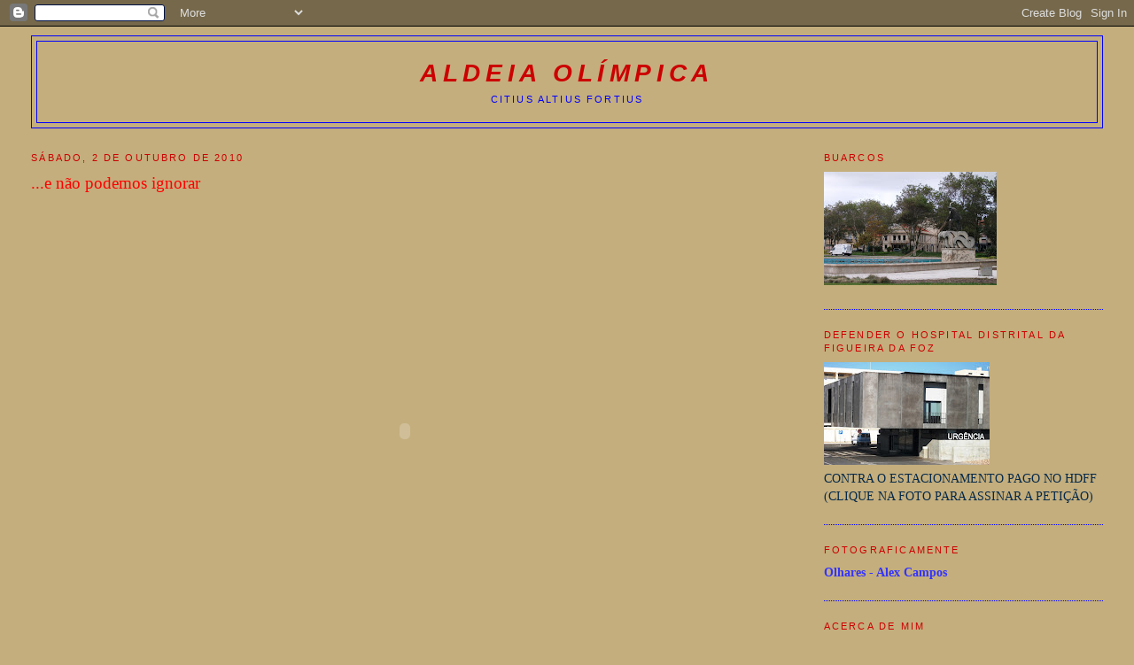

--- FILE ---
content_type: text/html; charset=UTF-8
request_url: https://aldeiaolmpica.blogspot.com/2010/10/e-nao-podemos-ignorar.html
body_size: 17461
content:
<!DOCTYPE html>
<html dir='ltr'>
<head>
<link href='https://www.blogger.com/static/v1/widgets/2944754296-widget_css_bundle.css' rel='stylesheet' type='text/css'/>
<meta content='text/html; charset=UTF-8' http-equiv='Content-Type'/>
<meta content='blogger' name='generator'/>
<link href='https://aldeiaolmpica.blogspot.com/favicon.ico' rel='icon' type='image/x-icon'/>
<link href='http://aldeiaolmpica.blogspot.com/2010/10/e-nao-podemos-ignorar.html' rel='canonical'/>
<link rel="alternate" type="application/atom+xml" title="aldeia olímpica - Atom" href="https://aldeiaolmpica.blogspot.com/feeds/posts/default" />
<link rel="alternate" type="application/rss+xml" title="aldeia olímpica - RSS" href="https://aldeiaolmpica.blogspot.com/feeds/posts/default?alt=rss" />
<link rel="service.post" type="application/atom+xml" title="aldeia olímpica - Atom" href="https://www.blogger.com/feeds/7560771803981605216/posts/default" />

<link rel="alternate" type="application/atom+xml" title="aldeia olímpica - Atom" href="https://aldeiaolmpica.blogspot.com/feeds/5174085987244022487/comments/default" />
<!--Can't find substitution for tag [blog.ieCssRetrofitLinks]-->
<meta content='http://aldeiaolmpica.blogspot.com/2010/10/e-nao-podemos-ignorar.html' property='og:url'/>
<meta content='...e não podemos ignorar' property='og:title'/>
<meta content='CITIUS ALTIUS FORTIUS' property='og:description'/>
<title>aldeia olímpica: ...e não podemos ignorar</title>
<style id='page-skin-1' type='text/css'><!--
/*
-----------------------------------------------
Blogger Template Style
Name:     Minima Stretch
Date:     26 Feb 2004
----------------------------------------------- */
/* Use this with templates/template-twocol.html */
body {
background:#c4ae7d;
margin:0;
color:#000000;
font:x-small Georgia Serif;
font-size/* */:/**/small;
font-size: /**/small;
text-align: center;
}
a:link {
color:#0b5394;
text-decoration:none;
}
a:visited {
color:#0000ff;
text-decoration:none;
}
a:hover {
color:#ff0000;
text-decoration:underline;
}
a img {
border-width:0;
}
/* Header
-----------------------------------------------
*/
#header-wrapper {
margin:0 2% 10px;
border:1px solid #0000ff;
}
#header {
margin: 5px;
border: 1px solid #0000ff;
text-align: center;
color:#cc0000;
}
#header-inner {
background-position: center;
margin-left: auto;
margin-right: auto;
}
#header h1 {
margin:5px 5px 0;
padding:15px 20px .25em;
line-height:1.2em;
text-transform:uppercase;
letter-spacing:.2em;
font: italic bold 200% Verdana, Geneva, sans-serif;
}
#header a {
color:#cc0000;
text-decoration:none;
}
#header a:hover {
color:#cc0000;
}
#header .description {
margin:0 5px 5px;
padding:0 20px 15px;
text-transform:uppercase;
letter-spacing:.2em;
line-height: 1.4em;
font: normal normal 78% Verdana, Geneva, sans-serif;
color: #0000ff;
}
#header img {
margin-left: auto;
margin-right: auto;
}
/* Outer-Wrapper
----------------------------------------------- */
#outer-wrapper {
margin:0;
padding:10px;
text-align:left;
font: normal normal 107% Georgia, Utopia, 'Palatino Linotype', Palatino, serif;;
}
#main-wrapper {
margin-left: 2%;
width: 67%;
float: left;
display: inline;       /* fix for doubling margin in IE */
word-wrap: break-word; /* fix for long text breaking sidebar float in IE */
overflow: hidden;      /* fix for long non-text content breaking IE sidebar float */
}
#sidebar-wrapper {
margin-right: 2%;
width: 25%;
float: right;
display: inline;       /* fix for doubling margin in IE */
word-wrap: break-word; /* fix for long text breaking sidebar float in IE */
overflow: hidden;      /* fix for long non-text content breaking IE sidebar float */
}
/* Headings
----------------------------------------------- */
h2 {
margin:1.5em 0 .75em;
font:normal normal 78% 'Trebuchet MS',Trebuchet,Arial,Verdana,Sans-serif;
line-height: 1.4em;
text-transform:uppercase;
letter-spacing:.2em;
color:#cc0000;
}
/* Posts
-----------------------------------------------
*/
h2.date-header {
margin:1.5em 0 .5em;
}
.post {
margin:.5em 0 1.5em;
border-bottom:1px dotted #0000ff;
padding-bottom:1.5em;
}
.post h3 {
margin:.25em 0 0;
padding:0 0 4px;
font-size:140%;
font-weight:normal;
line-height:1.4em;
color:#ff0000;
}
.post h3 a, .post h3 a:visited, .post h3 strong {
display:block;
text-decoration:none;
color:#ff0000;
font-weight:normal;
}
.post h3 strong, .post h3 a:hover {
color:#000000;
}
.post-body {
margin:0 0 .75em;
line-height:1.6em;
}
.post-body blockquote {
line-height:1.3em;
}
.post-footer {
margin: .75em 0;
color:#cc0000;
text-transform:uppercase;
letter-spacing:.1em;
font: normal normal 78% Georgia, Times, serif;
line-height: 1.4em;
}
.comment-link {
margin-left:.6em;
}
.post img, table.tr-caption-container {
padding:4px;
border:1px solid #0000ff;
}
.tr-caption-container img {
border: none;
padding: 0;
}
.post blockquote {
margin:1em 20px;
}
.post blockquote p {
margin:.75em 0;
}
/* Comments
----------------------------------------------- */
#comments h4 {
margin:1em 0;
font-weight: bold;
line-height: 1.4em;
text-transform:uppercase;
letter-spacing:.2em;
color: #cc0000;
}
#comments-block {
margin:1em 0 1.5em;
line-height:1.6em;
}
#comments-block .comment-author {
margin:.5em 0;
}
#comments-block .comment-body {
margin:.25em 0 0;
}
#comments-block .comment-footer {
margin:-.25em 0 2em;
line-height: 1.4em;
text-transform:uppercase;
letter-spacing:.1em;
}
#comments-block .comment-body p {
margin:0 0 .75em;
}
.deleted-comment {
font-style:italic;
color:gray;
}
.feed-links {
clear: both;
line-height: 2.5em;
}
#blog-pager-newer-link {
float: left;
}
#blog-pager-older-link {
float: right;
}
#blog-pager {
text-align: center;
}
/* Sidebar Content
----------------------------------------------- */
.sidebar {
color: #05294a;
line-height: 1.5em;
}
.sidebar ul {
list-style:none;
margin:0 0 0;
padding:0 0 0;
}
.sidebar li {
margin:0;
padding-top:0;
padding-right:0;
padding-bottom:.25em;
padding-left:15px;
text-indent:-15px;
line-height:1.5em;
}
.sidebar .widget, .main .widget {
border-bottom:1px dotted #0000ff;
margin:0 0 1.5em;
padding:0 0 1.5em;
}
.main .Blog {
border-bottom-width: 0;
}
/* Profile
----------------------------------------------- */
.profile-img {
float: left;
margin-top: 0;
margin-right: 5px;
margin-bottom: 5px;
margin-left: 0;
padding: 4px;
border: 1px solid #0000ff;
}
.profile-data {
margin:0;
text-transform:uppercase;
letter-spacing:.1em;
font: normal normal 78% Georgia, Times, serif;
color: #cc0000;
font-weight: bold;
line-height: 1.6em;
}
.profile-datablock {
margin:.5em 0 .5em;
}
.profile-textblock {
margin: 0.5em 0;
line-height: 1.6em;
}
.profile-link {
font: normal normal 78% Georgia, Times, serif;
text-transform: uppercase;
letter-spacing: .1em;
}
/* Footer
----------------------------------------------- */
#footer {
width:660px;
clear:both;
margin:0 auto;
padding-top:15px;
line-height: 1.6em;
text-transform:uppercase;
letter-spacing:.1em;
text-align: center;
}

--></style>
<link href='https://www.blogger.com/dyn-css/authorization.css?targetBlogID=7560771803981605216&amp;zx=4a264252-e771-4477-b395-555968a5a8e6' media='none' onload='if(media!=&#39;all&#39;)media=&#39;all&#39;' rel='stylesheet'/><noscript><link href='https://www.blogger.com/dyn-css/authorization.css?targetBlogID=7560771803981605216&amp;zx=4a264252-e771-4477-b395-555968a5a8e6' rel='stylesheet'/></noscript>
<meta name='google-adsense-platform-account' content='ca-host-pub-1556223355139109'/>
<meta name='google-adsense-platform-domain' content='blogspot.com'/>

</head>
<body>
<div class='navbar section' id='navbar'><div class='widget Navbar' data-version='1' id='Navbar1'><script type="text/javascript">
    function setAttributeOnload(object, attribute, val) {
      if(window.addEventListener) {
        window.addEventListener('load',
          function(){ object[attribute] = val; }, false);
      } else {
        window.attachEvent('onload', function(){ object[attribute] = val; });
      }
    }
  </script>
<div id="navbar-iframe-container"></div>
<script type="text/javascript" src="https://apis.google.com/js/platform.js"></script>
<script type="text/javascript">
      gapi.load("gapi.iframes:gapi.iframes.style.bubble", function() {
        if (gapi.iframes && gapi.iframes.getContext) {
          gapi.iframes.getContext().openChild({
              url: 'https://www.blogger.com/navbar/7560771803981605216?po\x3d5174085987244022487\x26origin\x3dhttps://aldeiaolmpica.blogspot.com',
              where: document.getElementById("navbar-iframe-container"),
              id: "navbar-iframe"
          });
        }
      });
    </script><script type="text/javascript">
(function() {
var script = document.createElement('script');
script.type = 'text/javascript';
script.src = '//pagead2.googlesyndication.com/pagead/js/google_top_exp.js';
var head = document.getElementsByTagName('head')[0];
if (head) {
head.appendChild(script);
}})();
</script>
</div></div>
<div id='outer-wrapper'><div id='wrap2'>
<!-- skip links for text browsers -->
<span id='skiplinks' style='display:none;'>
<a href='#main'>skip to main </a> |
      <a href='#sidebar'>skip to sidebar</a>
</span>
<div id='header-wrapper'>
<div class='header section' id='header'><div class='widget Header' data-version='1' id='Header1'>
<div id='header-inner'>
<div class='titlewrapper'>
<h1 class='title'>
<a href='https://aldeiaolmpica.blogspot.com/'>
aldeia olímpica
</a>
</h1>
</div>
<div class='descriptionwrapper'>
<p class='description'><span>CITIUS ALTIUS FORTIUS</span></p>
</div>
</div>
</div></div>
</div>
<div id='content-wrapper'>
<div id='crosscol-wrapper' style='text-align:center'>
<div class='crosscol no-items section' id='crosscol'></div>
</div>
<div id='main-wrapper'>
<div class='main section' id='main'><div class='widget Blog' data-version='1' id='Blog1'>
<div class='blog-posts hfeed'>

          <div class="date-outer">
        
<h2 class='date-header'><span>sábado, 2 de outubro de 2010</span></h2>

          <div class="date-posts">
        
<div class='post-outer'>
<div class='post hentry uncustomized-post-template' itemprop='blogPost' itemscope='itemscope' itemtype='http://schema.org/BlogPosting'>
<meta content='7560771803981605216' itemprop='blogId'/>
<meta content='5174085987244022487' itemprop='postId'/>
<a name='5174085987244022487'></a>
<h3 class='post-title entry-title' itemprop='name'>
...e não podemos ignorar
</h3>
<div class='post-header'>
<div class='post-header-line-1'></div>
</div>
<div class='post-body entry-content' id='post-body-5174085987244022487' itemprop='description articleBody'>
<div style="text-align: center;"><object height="525" width="660"><param name="movie" value="//www.youtube.com/v/2dmE5-hFm4E?fs=1&amp;hl=pt_BR&amp;rel=0&amp;color1=0x5d1719&amp;color2=0xcd311b&amp;border=1"></param><param name="allowFullScreen" value="true"></param><param name="allowscriptaccess" value="always"></param><embed src="//www.youtube.com/v/2dmE5-hFm4E?fs=1&amp;hl=pt_BR&amp;rel=0&amp;color1=0x5d1719&amp;color2=0xcd311b&amp;border=1" type="application/x-shockwave-flash" allowscriptaccess="always" allowfullscreen="true" width="660" height="525"></embed></object></div>
<div style='clear: both;'></div>
</div>
<div class='post-footer'>
<div class='post-footer-line post-footer-line-1'>
<span class='post-author vcard'>
Remado por:
<span class='fn' itemprop='author' itemscope='itemscope' itemtype='http://schema.org/Person'>
<meta content='https://www.blogger.com/profile/11879296904407205556' itemprop='url'/>
<a class='g-profile' href='https://www.blogger.com/profile/11879296904407205556' rel='author' title='author profile'>
<span itemprop='name'>alex campos</span>
</a>
</span>
</span>
<span class='post-timestamp'>
à(s)
<meta content='http://aldeiaolmpica.blogspot.com/2010/10/e-nao-podemos-ignorar.html' itemprop='url'/>
<a class='timestamp-link' href='https://aldeiaolmpica.blogspot.com/2010/10/e-nao-podemos-ignorar.html' rel='bookmark' title='permanent link'><abbr class='published' itemprop='datePublished' title='2010-10-02T07:59:00+01:00'>10/02/2010 07:59:00 a.m.</abbr></a>
</span>
<span class='post-comment-link'>
</span>
<span class='post-icons'>
<span class='item-action'>
<a href='https://www.blogger.com/email-post/7560771803981605216/5174085987244022487' title='Enviar a mensagem por correio electrónico'>
<img alt='' class='icon-action' height='13' src='https://resources.blogblog.com/img/icon18_email.gif' width='18'/>
</a>
</span>
<span class='item-control blog-admin pid-1198842408'>
<a href='https://www.blogger.com/post-edit.g?blogID=7560771803981605216&postID=5174085987244022487&from=pencil' title='Editar mensagem'>
<img alt='' class='icon-action' height='18' src='https://resources.blogblog.com/img/icon18_edit_allbkg.gif' width='18'/>
</a>
</span>
</span>
<div class='post-share-buttons goog-inline-block'>
</div>
</div>
<div class='post-footer-line post-footer-line-2'>
<span class='post-labels'>
modalidades:
<a href='https://aldeiaolmpica.blogspot.com/search/label/M%C3%BAsica' rel='tag'>Música</a>
</span>
</div>
<div class='post-footer-line post-footer-line-3'>
<span class='post-location'>
</span>
</div>
</div>
</div>
<div class='comments' id='comments'>
<a name='comments'></a>
<h4>1 comentário:</h4>
<div id='Blog1_comments-block-wrapper'>
<dl class='avatar-comment-indent' id='comments-block'>
<dt class='comment-author ' id='c4363809568374248905'>
<a name='c4363809568374248905'></a>
<div class="avatar-image-container vcard"><span dir="ltr"><a href="https://www.blogger.com/profile/17794176524988723732" target="" rel="nofollow" onclick="" class="avatar-hovercard" id="av-4363809568374248905-17794176524988723732"><img src="https://resources.blogblog.com/img/blank.gif" width="35" height="35" class="delayLoad" style="display: none;" longdesc="//blogger.googleusercontent.com/img/b/R29vZ2xl/AVvXsEjfPm2H2EZwMUyp2sO6wKsiTuzDmr7tt_I4KOBmbRT4k1ij9memyQmeEKhpnCs2Qj-aP5LQhjQ-rA42KdMVRk0HbIuEIf9u5k2BDcuvTXrxuT9Q3-kGuu2XyATaTx4siQ/s45-c/Samuel-capa+CD.jpg" alt="" title="samuel">

<noscript><img src="//blogger.googleusercontent.com/img/b/R29vZ2xl/AVvXsEjfPm2H2EZwMUyp2sO6wKsiTuzDmr7tt_I4KOBmbRT4k1ij9memyQmeEKhpnCs2Qj-aP5LQhjQ-rA42KdMVRk0HbIuEIf9u5k2BDcuvTXrxuT9Q3-kGuu2XyATaTx4siQ/s45-c/Samuel-capa+CD.jpg" width="35" height="35" class="photo" alt=""></noscript></a></span></div>
<a href='https://www.blogger.com/profile/17794176524988723732' rel='nofollow'>samuel</a>
disse...
</dt>
<dd class='comment-body' id='Blog1_cmt-4363809568374248905'>
<p>
Grande Fanhais!<br />E a senhora que escreveu as palavras... também tinha algum jeito...  :-)))<br /><br />Abraço.
</p>
</dd>
<dd class='comment-footer'>
<span class='comment-timestamp'>
<a href='https://aldeiaolmpica.blogspot.com/2010/10/e-nao-podemos-ignorar.html?showComment=1286282115002#c4363809568374248905' title='comment permalink'>
5/10/10 13:35
</a>
<span class='item-control blog-admin pid-1774188361'>
<a class='comment-delete' href='https://www.blogger.com/comment/delete/7560771803981605216/4363809568374248905' title='Eliminar comentário'>
<img src='https://resources.blogblog.com/img/icon_delete13.gif'/>
</a>
</span>
</span>
</dd>
</dl>
</div>
<p class='comment-footer'>
<a href='https://www.blogger.com/comment/fullpage/post/7560771803981605216/5174085987244022487' onclick=''>Enviar um comentário</a>
</p>
</div>
</div>

        </div></div>
      
</div>
<div class='blog-pager' id='blog-pager'>
<span id='blog-pager-newer-link'>
<a class='blog-pager-newer-link' href='https://aldeiaolmpica.blogspot.com/2010/10/e-hoje.html' id='Blog1_blog-pager-newer-link' title='Mensagem mais recente'>Mensagem mais recente</a>
</span>
<span id='blog-pager-older-link'>
<a class='blog-pager-older-link' href='https://aldeiaolmpica.blogspot.com/2010/10/e-urgente-lembrar.html' id='Blog1_blog-pager-older-link' title='Mensagem antiga'>Mensagem antiga</a>
</span>
<a class='home-link' href='https://aldeiaolmpica.blogspot.com/'>Página inicial</a>
</div>
<div class='clear'></div>
<div class='post-feeds'>
<div class='feed-links'>
Subscrever:
<a class='feed-link' href='https://aldeiaolmpica.blogspot.com/feeds/5174085987244022487/comments/default' target='_blank' type='application/atom+xml'>Enviar feedback (Atom)</a>
</div>
</div>
</div></div>
</div>
<div id='sidebar-wrapper'>
<div class='sidebar section' id='sidebar'><div class='widget Image' data-version='1' id='Image2'>
<h2>Buarcos</h2>
<div class='widget-content'>
<img alt='Buarcos' height='128' id='Image2_img' src='https://blogger.googleusercontent.com/img/b/R29vZ2xl/AVvXsEhKePzmLgGWf-3jptsJMuYLmEjH5CSaSg7sgD9658lhl8n1nB8TwkXOy5T-pzr3zjtdmUt-fQXOSUUjSJAaibwlD6dQ45S6if-M36HQEuvqLj6exhiyQkz4QPkHnEVRcJMpn-hlrBvnhO0-/s195/DSCF1603.JPG' width='195'/>
<br/>
</div>
<div class='clear'></div>
</div><div class='widget Image' data-version='1' id='Image1'>
<h2>DEFENDER O HOSPITAL DISTRITAL DA FIGUEIRA DA FOZ</h2>
<div class='widget-content'>
<a href='http://peticaopublica.com/pview.aspx?pi=P2013N70806'>
<img alt='DEFENDER O HOSPITAL DISTRITAL DA FIGUEIRA DA FOZ' height='116' id='Image1_img' src='https://blogger.googleusercontent.com/img/b/R29vZ2xl/AVvXsEiCDG0T6P2jDd83BDGhn0DgcBaPuHeZ3Vfl5zSgxPRXdpWl91eQi_Movy04SPF4NgWCOsn57XF4MDNfPBfzNfbw0zscTZOlXOy-VBblG1X8YsyfnhWEk2ue9mzK6TvRmDuJg9ifrMKKFS0V/s187/hospital.JPG' width='187'/>
</a>
<br/>
<span class='caption'>CONTRA O ESTACIONAMENTO PAGO NO HDFF (CLIQUE NA FOTO PARA ASSINAR A PETIÇÃO)</span>
</div>
<div class='clear'></div>
</div><div class='widget HTML' data-version='1' id='HTML6'>
<h2 class='title'>FOTOGRAFICAMENTE</h2>
<div class='widget-content'>
<strong><a href="http://olhares.aeiou.pt/utilizadores/detalhes.php?id=133439"><span style="color:#3333ff;">Olhares - Alex Campos</span></a></strong>
</div>
<div class='clear'></div>
</div><div class='widget Text' data-version='1' id='Text1'>
<h2 class='title'>Acerca de mim</h2>
<div class='widget-content'>
<a href="//www.blogger.com/profile/11879296904407205556">Ver perfil</a><br/>
</div>
<div class='clear'></div>
</div><div class='widget LinkList' data-version='1' id='LinkList5'>
<h2>As músicas da aldeia</h2>
<div class='widget-content'>
<ul>
<li><a href='http://aldeiaolmpica.blogspot.pt/2013/09/e-festa-de-toda-gente.html'>La fête aux copains (Jean Ferrat)</a></li>
<li><a href='http://aldeiaolmpica.blogspot.pt/2013/08/jose-afonso.html'>Já o tempo se habitua (Zeca Afonso)</a></li>
<li><a href='http://aldeiaolmpica.blogspot.pt/2013/03/8-de-marco_8.html'>Parlez-moi d'amour (Juliette Greco)</a></li>
<li><a href='http://aldeiaolmpica.blogspot.pt/2013/02/grandola.html'>Grândola, vila morena (Zeca Afonso)</a></li>
<li><a href='http://aldeiaolmpica.blogspot.pt/2013/02/4-de-fevereiro.html'>A Liceu Vieira Dias (Ruy Mingas)</a></li>
<li><a href='http://aldeiaolmpica.blogspot.pt/2012/12/e-chegados-ao-rabaiao.html'>Hound dog (Elvis Presley)</a></li>
<li><a href='http://aldeiaolmpica.blogspot.pt/2012/11/angola-37-aniversario-da-independencia.html'>Makézù (André Mingas)</a></li>
<li><a href='http://aldeiaolmpica.blogspot.pt/2012/09/morreu-luis-goes-cancao-de-coimbra-esta.html'>É preciso acreditar (Luiz goes)</a></li>
<li><a href='http://aldeiaolmpica.blogspot.pt/2012/09/la-vamos.html'>Co'a Direita no Poder (José Barata Moura)</a></li>
<li><a href='http://aldeiaolmpica.blogspot.pt/2012/08/ha-50-anos.html'>Garota de Ipanema (Tom Jobim e Vinicius)</a></li>
<li><a href='http://aldeiaolmpica.blogspot.pt/2012/07/se-memoria-nao-me-falha.html'>Como se faz um canalha (Zeca Afonso)</a></li>
<li><a href='http://aldeiaolmpica.blogspot.pt/2012/05/comuna-de-paris.html'>La Commune (Jean Ferrat)</a></li>
<li><a href='http://aldeiaolmpica.blogspot.pt/2012/05/eleicoes-em-franca.html'>Ou c'est que j'ai mis mon flingue? (Renaud)</a></li>
<li><a href='http://aldeiaolmpica.blogspot.pt/2012/02/zeca.html'>Fui à beira do mar (Zeca Afonso)</a></li>
<li><a href='http://aldeiaolmpica.blogspot.pt/2012/03/e-mais-um-dia-internacional.html'>Silêncio e tanta gente (Maria Guinot)</a></li>
<li><a href='http://aldeiaolmpica.blogspot.com/2011/12/e-agora-o-ja-tradicional-aquecimento.html'>Overkill (Motorhead)</a></li>
<li><a href='http://aldeiaolmpica.blogspot.com/2011/12/internacional-fado.html'>Rua do Capelão (Lula Pena)</a></li>
<li><a href='http://aldeiaolmpica.blogspot.com/2011/10/dia-mundial-da-musica-la-vai-piano.html'>Master of puppets (Vika)</a></li>
<li><a href='http://aldeiaolmpica.blogspot.com/2011/09/antonio-jacinto-ou-poesia-necessaria.html'>Monangambé (Rui Mingas)</a></li>
<li><a href='http://aldeiaolmpica.blogspot.com/2011/08/si-le-grand-jacques-le-dit.html'>Les biches (Jacques Brel)</a></li>
<li><a href='http://aldeiaolmpica.blogspot.com/2011/08/les-guitarres-jouent-des-serenades.html'>Federico Garcia Lorca (Jean Ferrat)</a></li>
<li><a href='http://aldeiaolmpica.blogspot.com/2011/08/reuniao.html'>Natureza (Fernando Motta e Domingos Mariotti)</a></li>
<li><a href='http://aldeiaolmpica.blogspot.com/2011/07/14-de-julho-dia-da-franca.html'>Jolie bouteille (Graeme Allwright)</a></li>
<li><a href='http://aldeiaolmpica.blogspot.com/2011/06/pas-de-probleme.html'>Le diable (ça va) (Jacques Brel)</a></li>
<li><a href='http://aldeiaolmpica.blogspot.com/2011/06/leonard-cohen-vence-premio-principe-das.html'>L'etranger (Leonard Cohen e Graeme Allwright)</a></li>
<li><a href='http://aldeiaolmpica.blogspot.com/2011/04/abril-sempre-v.html'>Liberdade (Sérgio Godinho)</a></li>
<li><a href='http://aldeiaolmpica.blogspot.com/2011/04/mourinho-em-punk-rock.html'>José Mourinho (Cães Danados)</a></li>
<li><a href='http://aldeiaolmpica.blogspot.com/2011/03/o-triste-em-tudo-isso-e-isso-tudo.html'>Roda Morta (Sérgio Sampaio)</a></li>
<li><a href='http://aldeiaolmpica.blogspot.com/2011/03/8-de-marco.html'>La chanson des vieux amants (Juliette Gréco)</a></li>
<li><a href='http://aldeiaolmpica.blogspot.com/2011/03/pcp-90-anos.html'>Tinha uma sala mal iluminada (Zeca Afonso)</a></li>
<li><a href='http://aldeiaolmpica.blogspot.com/2011/02/zeca.html'>Traz outro amigo também (Zeca Afonso)</a></li>
<li><a href='http://aldeiaolmpica.blogspot.com/2011/02/um-grande-baixo.html'>Gustavo Dal Farra</a></li>
<li><a href='http://aldeiaolmpica.blogspot.com/2011/02/uma-geracao.html'>Parva que sou (Deolinda)</a></li>
<li><a href='http://aldeiaolmpica.blogspot.com/2011/01/enquanto-ha-forca.html'>Enquanto há força (José Afonso)</a></li>
<li><a href='http://aldeiaolmpica.blogspot.com/2010/12/dia-de-rabaiao-bamos-la-aquecer.html'>Master of puppets (Metallica)</a></li>
<li><a href='http://aldeiaolmpica.blogspot.com/2010/12/quanto-tempo-mais-vamos-aturar-isto.html'>Blowin in the wind (Joan Baez)</a></li>
<li><a href='http://aldeiaolmpica.blogspot.com/2010/12/its-not-too-late-to-learn.html'>Different World (Iron Maiden)</a></li>
<li><a href='http://aldeiaolmpica.blogspot.com/2010/11/la-calha.html'>L'homme à la moto (Edith Piaf)</a></li>
<li><a href='http://aldeiaolmpica.blogspot.com/2010/11/uma-coincidencia.html'>Movimento perpétuo associativo (Deolinda)</a></li>
<li><a href='http://aldeiaolmpica.blogspot.com/2010/10/aldeia-olimpica-3-anos.html'>Le jour de clarté (Graeme Allwright)</a></li>
<li><a href='http://aldeiaolmpica.blogspot.com/2010/10/adriano-correia-de-oliveira.html'>As balas (Adriano Correia de Oliveira)</a></li>
<li><a href='http://aldeiaolmpica.blogspot.com/2010/10/blog-post.html'>La bastille (Jacques Brel)</a></li>
<li><a href='http://aldeiaolmpica.blogspot.com/2010/10/e-nao-podemos-ignorar.html'>Vemos, ouvimos e lemos (Francisco Fanhais)</a></li>
<li><a href='http://aldeiaolmpica.blogspot.com/2010/09/garota-do-ipanena.html'>Garota do Ipanema (João Gilberto/Tom jobim)</a></li>
<li><a href='http://aldeiaolmpica.blogspot.com/2010/08/venham-mais-cinco.html'>Venham mais cinco (Zeca Afonso)</a></li>
<li><a href='http://aldeiaolmpica.blogspot.com/2010/08/parabens-comandante.html'>A Santiago de Cuba (Jean Ferrat)</a></li>
<li><a href='http://aldeiaolmpica.blogspot.com/2010/07/tim-tim-por-tim-tum.html'>Tim tim por tim tum</a></li>
<li><a href='http://aldeiaolmpica.blogspot.com/2010/07/hoje-ha-espanha.html'>Con toda la mar detras (Patxi Andion)</a></li>
<li><a href='http://aldeiaolmpica.blogspot.com/2010/06/viva-portugal.html'>Os demónios de Alcácer Quibir (Sérgio Godinho)</a></li>
<li><a href='http://aldeiaolmpica.blogspot.com/2010/05/yes-i-am-un-immense-provocateur.html'>Le chien (Leo Ferré)</a></li>
<li><a href='http://aldeiaolmpica.blogspot.com/2010/05/quando-eu-nao-vi-ferrat-na-televisao.html'>Potemkine (Jean Ferrat)</a></li>
<li><a href='http://aldeiaolmpica.blogspot.com/2010/04/fab-four-of-liverpool.html'>Help (Beatles)</a></li>
<li><a href='http://aldeiaolmpica.blogspot.com/2010/03/blog-post.html'>Mon pére disait (Jacques Brel)</a></li>
<li><a href='http://aldeiaolmpica.blogspot.com/2010/03/adieu-camarade.html'>Maria (Jean Ferrat)</a></li>
<li><a href='http://aldeiaolmpica.blogspot.com/2010/02/nougaro.html'>Armstrong (Claude Nougaro)</a></li>
<li><a href='http://aldeiaolmpica.blogspot.com/2010/02/fon-fon-fon.html'>Fon fon fon (Deolinda)</a></li>
<li><a href='http://aldeiaolmpica.blogspot.com/2010/01/fortunate-son-ou-todos-pelo-haiti.html'>Fortunate son (Creedence Clearwater Revival)</a></li>
<li><a href='http://aldeiaolmpica.blogspot.com/2010/01/o-rei-do-rock.html'>Love me tender (Elvis Presley)</a></li>
<li><a href='http://aldeiaolmpica.blogspot.com/2009/12/pessoal-bora-tudo-po-rabaion.html'>TNT (AC/DC)</a></li>
<li><a href='http://aldeiaolmpica.blogspot.com/2009/12/uma-balada-de-natal.html'>Petit garçon (Graeme Allwright)</a></li>
<li><a href='http://aldeiaolmpica.blogspot.com/2009/12/nobel-da-paz-o-senhor-da-guerra.html'>This land is your land (Arlo Guthrie e Pete Seeger)</a></li>
<li><a href='http://aldeiaolmpica.blogspot.com/2009/12/8-de-dezembro-de-1980.html'>Imagine (John Lennon)</a></li>
<li><a href='http://aldeiaolmpica.blogspot.com/2009/12/mr-mojo-risin.html'>Unknown Soldier (The Doors)</a></li>
<li><a href='http://aldeiaolmpica.blogspot.com/2009/12/house-of-rock-em-maiorca.html'>Vinho pró Zé (Cães Danados)</a></li>
<li><a href='http://aldeiaolmpica.blogspot.com/2009/11/11-de-novembro-valeu-pena.html'>Monami (N'Gola Ritmos)</a></li>
<li><a href='http://aldeiaolmpica.blogspot.com/2009/11/ate-o-fim.html'>Amor até o fim (Gal Costa e Elis Regina)</a></li>
<li><a href='http://aldeiaolmpica.blogspot.com/2009/10/aldeia-olimpica-2-anos.html'>Deux enfants au soleil (Jean Ferrat)</a></li>
<li><a href='http://aldeiaolmpica.blogspot.com/2009/10/adeus-la-negra.html'>Volver a los 17 (Mercedes Sosa e Milton Nascimento)</a></li>
<li><a href='http://aldeiaolmpica.blogspot.com/2009/10/dia-mundial-da-musica.html'>So what (Miles Davis e John Coltrane)</a></li>
<li><a href='http://aldeiaolmpica.blogspot.com/2009/09/brigada-victor-jara.html'>Brigada Victor Jara</a></li>
<li><a href='http://aldeiaolmpica.blogspot.com/2009/08/festa.html'>Música pirata (Gazua)</a></li>
<li><a href='http://aldeiaolmpica.blogspot.com/2009/08/aguas-de-marco.html'>Águas de Março (Tom Jobim e Elis Regina)</a></li>
<li><a href='http://aldeiaolmpica.blogspot.com/2009/07/caes-danados-on-road.html'>Punk português (Cães Danados)</a></li>
<li><a href='http://aldeiaolmpica.blogspot.com/2009/07/resposta-um-simpatico-mas-despolitizado.html'>A morte saiu à rua (Zeca Afonso)</a></li>
<li><a href='http://aldeiaolmpica.blogspot.com/2009/06/quando-cantiga-e-uma-arma.html'>Fala do homem renascido (Samuel)</a></li>
<li><a href='http://revolucionaria.wordpress.com/2009/06/23/gracias-a-la-vida/'>Gracias a la vida (Mercedes Sosa)</a></li>
<li><a href='http://aldeiaolmpica.blogspot.com/2009/06/um-canto-paz.html'>Nouvelle Marseillaise (Graeme Allwright)</a></li>
<li><a href='http://aldeiaolmpica.blogspot.com/2009/06/mae-preta.html'>Mãe preta (Dulce Pontes)</a></li>
<li><a href='http://aldeiaolmpica.blogspot.com/2009/04/dentro-de-ti-o-cidade-vii.html'>A cantiga é uma arma</a></li>
<li><a href='http://aldeiaolmpica.blogspot.com/2009/04/quando-os-xuxas-conspiram-na-sombra.html'>Sem eira nem beira (Xutos e Pontapés)</a></li>
<li><a href='http://aldeiaolmpica.blogspot.com/2009/04/dentro-de-ti-o-cidade-vi.html'>Pedra filosofal (Manuel Freire)</a></li>
<li><a href='http://aldeiaolmpica.blogspot.com/2009/04/dentro-de-ti-o-cidade-v.html'>O galo é o dono dos ovos (Sérgio Godinho)</a></li>
<li><a href='http://aldeiaolmpica.blogspot.com/2009/04/dentro-de-ti-o-cidade-iv.html'>Llanto para Alfonso Sastre e todos (Samuel)</a></li>
<li><a href='http://aldeiaolmpica.blogspot.com/2009/04/dentro-de-ti-o-cidade-iii.html'>Tejo que levas as águas (Adriano Correia de Oliveira)</a></li>
<li><a href='http://aldeiaolmpica.blogspot.com/2009/04/dentro-de-ti-o-cidade-ii.html'>Vejam bem (Zeca Afonso)</a></li>
<li><a href='http://aldeiaolmpica.blogspot.com/2009/02/zeca.html'>Canção de embalar (Zeca Afonso)</a></li>
<li><a href='http://aldeiaolmpica.blogspot.com/2009/02/ella.html'>Desafinado (Ella Fitzgerald)</a></li>
<li><a href='http://aldeiaolmpica.blogspot.com/2009/01/oui-cest-possible.html'>Les bourgeois (Jacques Brel)</a></li>
<li><a href='http://aldeiaolmpica.blogspot.com/2008/12/pessoal-bora-aquecer-p-rabaion.html'>Drum solo from disasterpieces (Joey Jordison)</a></li>
<li><a href='http://aldeiaolmpica.blogspot.com/2008/12/angelo-branduardi.html'>Confessioni di un malandrino (Angelo Branduardi)</a></li>
<li><a href='http://aldeiaolmpica.blogspot.com/2008/12/pataca-mim-pataca-ti.html'>Petites boites (Graeme Allwright)</a></li>
<li><a href='http://aldeiaolmpica.blogspot.com/2008/11/as-minas-do-cabo-mondego-e-as-hustrias.html'>La femme du mineur (Graeme Allwright)</a></li>
<li><a href='http://aldeiaolmpica.blogspot.com/2008/10/aldeia-que-entardece_26.html'>Estrela da tarde (Carlos do Carmo)</a></li>
<li><a href='http://aldeiaolmpica.blogspot.com/2008/10/nobel-da-paz.html'>Which side are you on? (Pete Seeger)</a></li>
<li><a href='http://aldeiaolmpica.blogspot.com/2008/10/porque-importante-no-esquecer.html'>Nuit et brouillard (Jean Ferrat)</a></li>
<li><a href='http://aldeiaolmpica.blogspot.com/2008/10/toda-gente-sabe-toda.html'>Everybody knows (Leonard Cohen)</a></li>
<li><a href='http://aldeiaolmpica.blogspot.com/2008/09/pete-seeger.html'>Guantanamera (Pete Seeger)</a></li>
<li><a href='http://aldeiaolmpica.blogspot.com/2008/07/obama-o-iluminado-croniqueta-de-fim-de.html'>Fuck yourself (Zappa/Steve Vai)</a></li>
<li><a href='http://aldeiaolmpica.blogspot.com/2008/07/o-pato.html'>O pato (João Gilberto)</a></li>
<li><a href='http://aldeiaolmpica.blogspot.com/2008/06/e-viva-espanha.html'>Ay Carmela, ay</a></li>
<li><a href='http://aldeiaolmpica.blogspot.com/2008/06/espanha-galopar.html'>A galopar (Paco Ibañez)</a></li>
<li><a href='http://aldeiaolmpica.blogspot.com/2008/06/dommage.html'>Ma France (Jean Ferrat)</a></li>
<li><a href='http://aldeiaolmpica.blogspot.com/2008/06/os-sons-do-silncio.html'>The sounds of silence (Simon and Garfunkel)</a></li>
<li><a href='http://aldeiaolmpica.blogspot.com/2008/04/e-o-que-faz-falta.html'>O que faz falta (Zeca Afonso)</a></li>
<li><a href='http://aldeiaolmpica.blogspot.com/2008/04/dia-mundial-da-voz.html'>Qui a tué Davy Moore (Graeme Allwright)</a></li>
<li><a href='http://aldeiaolmpica.blogspot.com/2008/03/no-calmo-improviso-do-poente.html'>Porto Côvo (Rui Veloso)</a></li>
<li><a href='http://aldeiaolmpica.blogspot.com/2008/03/la-femme-est-lavenir-de-lhomme_08.html'>La femme est l'avenir de l'homme (Jean Ferrat)</a></li>
<li><a href='http://aldeiaolmpica.blogspot.com/2008/03/waist-deep-in-big-muddy.html'>Waist deep in the big muddy (Pete Seeger)</a></li>
<li><a href='http://aldeiaolmpica.blogspot.com/2008/02/zeca-o-professor-solidrio.html'>Os Eunucos (Zeca Afonso)</a></li>
<li><a href='http://aldeiaolmpica.blogspot.com/2008/02/zeca-o-poeta-da-liberdade.html'>Os Vampiros (Zeca Afonso)</a></li>
<li><a href='http://aldeiaolmpica.blogspot.com/2008/02/ai-cia-lua-meu-amor.html'>A lua que te dei (Ivete Sangalo)</a></li>
<li><a href='http://aldeiaolmpica.blogspot.com/search?q=aldeia+que+amanhece'>Lisboa que amanhece (Sérgio Godinho)</a></li>
<li><a href='http://aldeiaolmpica.blogspot.com/2007/12/vamos-cantar-as-janeiras.html'>Natal dos simples (Zeca Afonso)</a></li>
<li><a href='http://aldeiaolmpica.blogspot.com/2008/01/sempre.html'>O bêbado e a equilibrista (Elis Regina)</a></li>
<li><a href='http://samuel-cantigueiro.blogspot.com/2008/01/quando-aterrei-na-casa-do-zeca-em.html'>Big yellow taxi (Joni Mitchell)</a></li>
<li><a href='http://aldeiaolmpica.blogspot.com/2007/12/grande-graeme.html'>Johnny (Graeme Allwright)</a></li>
<li><a href='http://aldeiaolmpica.blogspot.com/2007/12/feliz-natividad-comandante.html'>Cuba Si (Jean Ferrat)</a></li>
<li><a href='http://aldeiaolmpica.blogspot.com/2007/12/sempre-rgia.html'>Atrás da porta (Elis Regina)</a></li>
<li><a href='http://aldeiaolmpica.blogspot.com/2007/12/que-cimeira.html'>Quatre cents enfants noirs (Jean Ferrat)</a></li>
<li><a href='http://aldeiaolmpica.blogspot.com/2007/11/25-de-novembro.html'>Eu vim de longe (José Mário Branco)</a></li>
</ul>
<div class='clear'></div>
</div>
</div><div class='widget LinkList' data-version='1' id='LinkList2'>
<h2>circuitos de manutenção (do espírito)</h2>
<div class='widget-content'>
<ul>
<li><a href='http://acunhal.blogspot.pt/'>2013 - Centenário de Álvaro Cunhal</a></li>
<li><a href='http://anonimosecxxi.blogspot.com/'>Anónimo Sec. XXI</a></li>
<li><a href='http://aspalavrassaoarmas.blogspot.com/'>As palavras são armas</a></li>
<li><a href='http://carvalhaisdelavos.blogspot.com/'>Blog dos Carvalhais</a></li>
<li><a href='http://samuel-cantigueiro.blogspot.com/'>Cantigueiro</a></li>
<li><a href='http://cravodeabril.blogspot.com/'>Cravo de Abril</a></li>
<li><a href='http://duartenovale.blogspot.com/'>Duartenovale</a></li>
<li><a href='http://extrafisico.blogspot.com/'>Extrafísico</a></li>
<li><a href='http://klepsydra.blogspot.com/'>Klepsýdra</a></li>
<li><a href='http://latinidades-latinidades.blogspot.pt/'>Latinidades</a></li>
<li><a href='http://limonete.blogspot.com/'>Limonete</a></li>
<li><a href='http://lugarparatodos.blogspot.com/'>Lugar para todos</a></li>
<li><a href='http://ocastendo.blogs.sapo.pt/'>O Castendo</a></li>
<li><a href='http://otempodascerejas2.blogspot.com/'>O tempo das cerejas 2</a></li>
<li><a href='http://guimaraes2-observador.blogspot.com/'>Observador</a></li>
<li><a href='http://olimpiofernandes.blogspot.com/'>Olimpio Fernandes</a></li>
<li><a href='http://outramargem-visor.blogspot.com/'>Outra Margem</a></li>
<li><a href='http://politeiablogspotcom.blogspot.pt/'>Politeia</a></li>
<li><a href='http://ponta-esquerda.blogspot.com/'>Ponta Esquerda</a></li>
<li><a href='http://prosasvadias.blogs.sapo.pt/'>Prosas Vadias</a></li>
<li><a href='http://bandeira-vermelha.blogs.sapo.pt/'>Vermelho vivo</a></li>
<li><a href='http://wehavekaosinthegarden.wordpress.com/'>We have kaos in the garden</a></li>
</ul>
<div class='clear'></div>
</div>
</div><div class='widget LinkList' data-version='1' id='LinkList3'>
<h2>Das Artes e das Letras</h2>
<div class='widget-content'>
<ul>
<li><a href='http://antero.wordpress.com/'>Anterozóide</a></li>
<li><a href='http://vejambem.blogspot.com/'>Associação José Afonso</a></li>
<li><a href='http://canildodaniel.blogspot.com/'>Daniel Abrunheiro</a></li>
<li><a href='http://henricartoon.blogs.sapo.pt/'>Henrique Monteiro</a></li>
<li><a href='http://angolapoetas.blogspot.com/'>Kinaxixi</a></li>
<li><a href='http://www.magenta-arte.pt/'>MAGENTA</a></li>
<li><a href='http://miguelsalazar.blogs.sapo.pt/'>Miguel Salazar</a></li>
<li><a href='http://caderno.josesaramago.org/'>O caderno de Saramago</a></li>
<li><a href='http://pomboverde.blogspot.com/'>O sítio do Pombo Verde</a></li>
<li><a href='http://ositiodosdesenhos.blogspot.com/'>O sítio dos desenhos</a></li>
<li><a href='http://pedrojoseagostinhodacruz.blogspot.com/'>Pedro Cruz</a></li>
<li><a href='http://poesianopopular.blogs.sapo.pt/'>Poesia no Popular</a></li>
<li><a href='http://raraavisinterris.blogspot.com/'>Rara Avis</a></li>
<li><a href='http://ratoqri.blogspot.com/'>Ratoqri - Tempestades cerebrais</a></li>
<li><a href='http://hortensiadoiselindo.blogspot.com/'>Ti Hortênsia do Iselindo</a></li>
<li><a href='http://www.tubodensaio.com/'>Tubo de Ensaio</a></li>
<li><a href='http://zecafonso.com.sapo.pt/Jose%20Afonso.html'>Zeca Afonso</a></li>
</ul>
<div class='clear'></div>
</div>
</div><div class='widget LinkList' data-version='1' id='LinkList1'>
<h2>Do Desporto</h2>
<div class='widget-content'>
<ul>
<li><a href='http://www.naval1demaio.net/'>Associação Naval 1º de Maio</a></li>
<li><a href='http://www.atletas.net/'>ATLETAS.NET - O portal do Atletismo</a></li>
<li><a href='http://www.comiteolimpicoportugal.pt/'>Comité Olímpico de Portugal</a></li>
<li><a href='http://www.ginasiofigueirense.com/index.html'>Ginásio Clube Figueirense</a></li>
<li><a href='http://marchadovapor.blogspot.com/'>Marcha do Vapor</a></li>
<li><a href='http://www.meninosdanaval.blogspot.com/'>Os meninos da Naval</a></li>
<li><a href='http://outramargem-desporto.blogspot.com/'>OUTRA MARGEM - DESPORTO</a></li>
<li><a href='http://vitoriasempre.net/'>VitoriaSempre</a></li>
<li><a href='http://www.zerozero.pt/home.php'>zerozero</a></li>
</ul>
<div class='clear'></div>
</div>
</div><div class='widget Label' data-version='1' id='Label1'>
<h2>Modalidades</h2>
<div class='widget-content list-label-widget-content'>
<ul>
<li>
<a dir='ltr' href='https://aldeiaolmpica.blogspot.com/search/label/%0B%12%0FFigueira%20da%20Foz%0C%0B%12%0AEduca%C3%A7%C3%A3o%0C'>&#11;&#18;&#15;Figueira da Foz&#12;&#11;&#18;
Educação&#12;</a>
<span dir='ltr'>(1)</span>
</li>
<li>
<a dir='ltr' href='https://aldeiaolmpica.blogspot.com/search/label/%22C%C3%A3es%20Danados%22'>&quot;Cães Danados&quot;</a>
<span dir='ltr'>(17)</span>
</li>
<li>
<a dir='ltr' href='https://aldeiaolmpica.blogspot.com/search/label/10%20de%20Junho'>10 de Junho</a>
<span dir='ltr'>(6)</span>
</li>
<li>
<a dir='ltr' href='https://aldeiaolmpica.blogspot.com/search/label/1%C2%BA%20de%20Abril'>1º de Abril</a>
<span dir='ltr'>(10)</span>
</li>
<li>
<a dir='ltr' href='https://aldeiaolmpica.blogspot.com/search/label/1%C2%BA%20de%20Maio'>1º de Maio</a>
<span dir='ltr'>(7)</span>
</li>
<li>
<a dir='ltr' href='https://aldeiaolmpica.blogspot.com/search/label/25%20de%20Abril'>25 de Abril</a>
<span dir='ltr'>(36)</span>
</li>
<li>
<a dir='ltr' href='https://aldeiaolmpica.blogspot.com/search/label/25%20de%20Novembro'>25 de Novembro</a>
<span dir='ltr'>(4)</span>
</li>
<li>
<a dir='ltr' href='https://aldeiaolmpica.blogspot.com/search/label/Acordo%20ortogr%C3%A1fico'>Acordo ortográfico</a>
<span dir='ltr'>(2)</span>
</li>
<li>
<a dir='ltr' href='https://aldeiaolmpica.blogspot.com/search/label/%C3%81frica'>África</a>
<span dir='ltr'>(3)</span>
</li>
<li>
<a dir='ltr' href='https://aldeiaolmpica.blogspot.com/search/label/%C3%81lvaro%20Cunhal'>Álvaro Cunhal</a>
<span dir='ltr'>(16)</span>
</li>
<li>
<a dir='ltr' href='https://aldeiaolmpica.blogspot.com/search/label/Am%C3%A9rica'>América</a>
<span dir='ltr'>(2)</span>
</li>
<li>
<a dir='ltr' href='https://aldeiaolmpica.blogspot.com/search/label/Am%C3%A9rica%20Latina'>América Latina</a>
<span dir='ltr'>(28)</span>
</li>
<li>
<a dir='ltr' href='https://aldeiaolmpica.blogspot.com/search/label/Angola'>Angola</a>
<span dir='ltr'>(89)</span>
</li>
<li>
<a dir='ltr' href='https://aldeiaolmpica.blogspot.com/search/label/Anivers%C3%A1rio'>Aniversário</a>
<span dir='ltr'>(4)</span>
</li>
<li>
<a dir='ltr' href='https://aldeiaolmpica.blogspot.com/search/label/arte'>arte</a>
<span dir='ltr'>(13)</span>
</li>
<li>
<a dir='ltr' href='https://aldeiaolmpica.blogspot.com/search/label/Ary%20dos%20Santos'>Ary dos Santos</a>
<span dir='ltr'>(1)</span>
</li>
<li>
<a dir='ltr' href='https://aldeiaolmpica.blogspot.com/search/label/Atletismo'>Atletismo</a>
<span dir='ltr'>(37)</span>
</li>
<li>
<a dir='ltr' href='https://aldeiaolmpica.blogspot.com/search/label/Aut%C3%A1rquicas'>Autárquicas</a>
<span dir='ltr'>(24)</span>
</li>
<li>
<a dir='ltr' href='https://aldeiaolmpica.blogspot.com/search/label/Aut%C3%A1rquicas%2F09'>Autárquicas/09</a>
<span dir='ltr'>(48)</span>
</li>
<li>
<a dir='ltr' href='https://aldeiaolmpica.blogspot.com/search/label/Banca'>Banca</a>
<span dir='ltr'>(5)</span>
</li>
<li>
<a dir='ltr' href='https://aldeiaolmpica.blogspot.com/search/label/basquetebol'>basquetebol</a>
<span dir='ltr'>(9)</span>
</li>
<li>
<a dir='ltr' href='https://aldeiaolmpica.blogspot.com/search/label/Bilderberg'>Bilderberg</a>
<span dir='ltr'>(2)</span>
</li>
<li>
<a dir='ltr' href='https://aldeiaolmpica.blogspot.com/search/label/Blogosfera'>Blogosfera</a>
<span dir='ltr'>(11)</span>
</li>
<li>
<a dir='ltr' href='https://aldeiaolmpica.blogspot.com/search/label/Boxe'>Boxe</a>
<span dir='ltr'>(7)</span>
</li>
<li>
<a dir='ltr' href='https://aldeiaolmpica.blogspot.com/search/label/Camilo%20Castelo%20Branco'>Camilo Castelo Branco</a>
<span dir='ltr'>(3)</span>
</li>
<li>
<a dir='ltr' href='https://aldeiaolmpica.blogspot.com/search/label/Carlos%20Freitas'>Carlos Freitas</a>
<span dir='ltr'>(2)</span>
</li>
<li>
<a dir='ltr' href='https://aldeiaolmpica.blogspot.com/search/label/Carlos%20Paredes'>Carlos Paredes</a>
<span dir='ltr'>(1)</span>
</li>
<li>
<a dir='ltr' href='https://aldeiaolmpica.blogspot.com/search/label/Cartoon'>Cartoon</a>
<span dir='ltr'>(89)</span>
</li>
<li>
<a dir='ltr' href='https://aldeiaolmpica.blogspot.com/search/label/CHE'>CHE</a>
<span dir='ltr'>(5)</span>
</li>
<li>
<a dir='ltr' href='https://aldeiaolmpica.blogspot.com/search/label/Ciclismo'>Ciclismo</a>
<span dir='ltr'>(7)</span>
</li>
<li>
<a dir='ltr' href='https://aldeiaolmpica.blogspot.com/search/label/Comunica%C3%A7%C3%A3o%20Social'>Comunicação Social</a>
<span dir='ltr'>(29)</span>
</li>
<li>
<a dir='ltr' href='https://aldeiaolmpica.blogspot.com/search/label/Cr%C3%B3nicas%20em%20desalinho'>Crónicas em desalinho</a>
<span dir='ltr'>(466)</span>
</li>
<li>
<a dir='ltr' href='https://aldeiaolmpica.blogspot.com/search/label/Cuba'>Cuba</a>
<span dir='ltr'>(6)</span>
</li>
<li>
<a dir='ltr' href='https://aldeiaolmpica.blogspot.com/search/label/Cultura'>Cultura</a>
<span dir='ltr'>(65)</span>
</li>
<li>
<a dir='ltr' href='https://aldeiaolmpica.blogspot.com/search/label/Desafio'>Desafio</a>
<span dir='ltr'>(1)</span>
</li>
<li>
<a dir='ltr' href='https://aldeiaolmpica.blogspot.com/search/label/Dia%20da%20Fran%C3%A7a'>Dia da França</a>
<span dir='ltr'>(2)</span>
</li>
<li>
<a dir='ltr' href='https://aldeiaolmpica.blogspot.com/search/label/Dia%20da%20M%C3%A3e'>Dia da Mãe</a>
<span dir='ltr'>(4)</span>
</li>
<li>
<a dir='ltr' href='https://aldeiaolmpica.blogspot.com/search/label/Dia%20de%20treino'>Dia de treino</a>
<span dir='ltr'>(4)</span>
</li>
<li>
<a dir='ltr' href='https://aldeiaolmpica.blogspot.com/search/label/Dia%20Internacional%20da%20Mulher'>Dia Internacional da Mulher</a>
<span dir='ltr'>(6)</span>
</li>
<li>
<a dir='ltr' href='https://aldeiaolmpica.blogspot.com/search/label/Dia%20Mundial%20da%20Crian%C3%A7a'>Dia Mundial da Criança</a>
<span dir='ltr'>(5)</span>
</li>
<li>
<a dir='ltr' href='https://aldeiaolmpica.blogspot.com/search/label/Economia'>Economia</a>
<span dir='ltr'>(50)</span>
</li>
<li>
<a dir='ltr' href='https://aldeiaolmpica.blogspot.com/search/label/Educa%C3%A7%C3%A3o'>Educação</a>
<span dir='ltr'>(6)</span>
</li>
<li>
<a dir='ltr' href='https://aldeiaolmpica.blogspot.com/search/label/Elei%C3%A7%C3%B5es'>Eleições</a>
<span dir='ltr'>(20)</span>
</li>
<li>
<a dir='ltr' href='https://aldeiaolmpica.blogspot.com/search/label/Entrevista'>Entrevista</a>
<span dir='ltr'>(3)</span>
</li>
<li>
<a dir='ltr' href='https://aldeiaolmpica.blogspot.com/search/label/Fernando%20Campos'>Fernando Campos</a>
<span dir='ltr'>(10)</span>
</li>
<li>
<a dir='ltr' href='https://aldeiaolmpica.blogspot.com/search/label/Festa%20do%20Avante'>Festa do Avante</a>
<span dir='ltr'>(23)</span>
</li>
<li>
<a dir='ltr' href='https://aldeiaolmpica.blogspot.com/search/label/Figueira%20da%20Foz'>Figueira da Foz</a>
<span dir='ltr'>(66)</span>
</li>
<li>
<a dir='ltr' href='https://aldeiaolmpica.blogspot.com/search/label/Fotografia'>Fotografia</a>
<span dir='ltr'>(37)</span>
</li>
<li>
<a dir='ltr' href='https://aldeiaolmpica.blogspot.com/search/label/Futebol'>Futebol</a>
<span dir='ltr'>(109)</span>
</li>
<li>
<a dir='ltr' href='https://aldeiaolmpica.blogspot.com/search/label/Geral'>Geral</a>
<span dir='ltr'>(174)</span>
</li>
<li>
<a dir='ltr' href='https://aldeiaolmpica.blogspot.com/search/label/Halterofilismo'>Halterofilismo</a>
<span dir='ltr'>(11)</span>
</li>
<li>
<a dir='ltr' href='https://aldeiaolmpica.blogspot.com/search/label/HDFF'>HDFF</a>
<span dir='ltr'>(13)</span>
</li>
<li>
<a dir='ltr' href='https://aldeiaolmpica.blogspot.com/search/label/Hist%C3%B3ria'>História</a>
<span dir='ltr'>(16)</span>
</li>
<li>
<a dir='ltr' href='https://aldeiaolmpica.blogspot.com/search/label/Hist%C3%B3rias%20de%20mineiros'>Histórias de mineiros</a>
<span dir='ltr'>(13)</span>
</li>
<li>
<a dir='ltr' href='https://aldeiaolmpica.blogspot.com/search/label/Hist%C3%B3rias%20paraol%C3%ADmpicas'>Histórias paraolímpicas</a>
<span dir='ltr'>(5)</span>
</li>
<li>
<a dir='ltr' href='https://aldeiaolmpica.blogspot.com/search/label/H%C3%B3quei'>Hóquei</a>
<span dir='ltr'>(1)</span>
</li>
<li>
<a dir='ltr' href='https://aldeiaolmpica.blogspot.com/search/label/Humor'>Humor</a>
<span dir='ltr'>(34)</span>
</li>
<li>
<a dir='ltr' href='https://aldeiaolmpica.blogspot.com/search/label/Jogos%20Ol%C3%ADmpicos'>Jogos Olímpicos</a>
<span dir='ltr'>(34)</span>
</li>
<li>
<a dir='ltr' href='https://aldeiaolmpica.blogspot.com/search/label/Jornal%20Avante'>Jornal Avante</a>
<span dir='ltr'>(4)</span>
</li>
<li>
<a dir='ltr' href='https://aldeiaolmpica.blogspot.com/search/label/Jos%C3%A9%20Saramago'>José Saramago</a>
<span dir='ltr'>(6)</span>
</li>
<li>
<a dir='ltr' href='https://aldeiaolmpica.blogspot.com/search/label/kickboxing'>kickboxing</a>
<span dir='ltr'>(13)</span>
</li>
<li>
<a dir='ltr' href='https://aldeiaolmpica.blogspot.com/search/label/Lusofonia'>Lusofonia</a>
<span dir='ltr'>(6)</span>
</li>
<li>
<a dir='ltr' href='https://aldeiaolmpica.blogspot.com/search/label/Mandela'>Mandela</a>
<span dir='ltr'>(4)</span>
</li>
<li>
<a dir='ltr' href='https://aldeiaolmpica.blogspot.com/search/label/Mem%C3%B3ria%20ol%C3%ADmpica'>Memória olímpica</a>
<span dir='ltr'>(10)</span>
</li>
<li>
<a dir='ltr' href='https://aldeiaolmpica.blogspot.com/search/label/Mercado%20Eng%C2%BA%20Silva'>Mercado Engº Silva</a>
<span dir='ltr'>(13)</span>
</li>
<li>
<a dir='ltr' href='https://aldeiaolmpica.blogspot.com/search/label/M%C3%BAsica'>Música</a>
<span dir='ltr'>(128)</span>
</li>
<li>
<a dir='ltr' href='https://aldeiaolmpica.blogspot.com/search/label/Nata%C3%A7%C3%A3o'>Natação</a>
<span dir='ltr'>(8)</span>
</li>
<li>
<a dir='ltr' href='https://aldeiaolmpica.blogspot.com/search/label/Natal'>Natal</a>
<span dir='ltr'>(10)</span>
</li>
<li>
<a dir='ltr' href='https://aldeiaolmpica.blogspot.com/search/label/O%20campo%20da%20morte%20lenta'>O campo da morte lenta</a>
<span dir='ltr'>(6)</span>
</li>
<li>
<a dir='ltr' href='https://aldeiaolmpica.blogspot.com/search/label/Opini%C3%A3o'>Opinião</a>
<span dir='ltr'>(58)</span>
</li>
<li>
<a dir='ltr' href='https://aldeiaolmpica.blogspot.com/search/label/Outra%20Margem'>Outra Margem</a>
<span dir='ltr'>(12)</span>
</li>
<li>
<a dir='ltr' href='https://aldeiaolmpica.blogspot.com/search/label/Palancas'>Palancas</a>
<span dir='ltr'>(1)</span>
</li>
<li>
<a dir='ltr' href='https://aldeiaolmpica.blogspot.com/search/label/Palestina'>Palestina</a>
<span dir='ltr'>(8)</span>
</li>
<li>
<a dir='ltr' href='https://aldeiaolmpica.blogspot.com/search/label/PCP'>PCP</a>
<span dir='ltr'>(64)</span>
</li>
<li>
<a dir='ltr' href='https://aldeiaolmpica.blogspot.com/search/label/Poesia'>Poesia</a>
<span dir='ltr'>(68)</span>
</li>
<li>
<a dir='ltr' href='https://aldeiaolmpica.blogspot.com/search/label/Pol%C3%ADtica'>Política</a>
<span dir='ltr'>(94)</span>
</li>
<li>
<a dir='ltr' href='https://aldeiaolmpica.blogspot.com/search/label/Porto%20da%20Figueira%20da%20Foz'>Porto da Figueira da Foz</a>
<span dir='ltr'>(9)</span>
</li>
<li>
<a dir='ltr' href='https://aldeiaolmpica.blogspot.com/search/label/Pr%C3%A9mio'>Prémio</a>
<span dir='ltr'>(3)</span>
</li>
<li>
<a dir='ltr' href='https://aldeiaolmpica.blogspot.com/search/label/Pr%C3%A9mio%20Nobel'>Prémio Nobel</a>
<span dir='ltr'>(3)</span>
</li>
<li>
<a dir='ltr' href='https://aldeiaolmpica.blogspot.com/search/label/PS'>PS</a>
<span dir='ltr'>(66)</span>
</li>
<li>
<a dir='ltr' href='https://aldeiaolmpica.blogspot.com/search/label/PSD'>PSD</a>
<span dir='ltr'>(43)</span>
</li>
<li>
<a dir='ltr' href='https://aldeiaolmpica.blogspot.com/search/label/Remo'>Remo</a>
<span dir='ltr'>(34)</span>
</li>
<li>
<a dir='ltr' href='https://aldeiaolmpica.blogspot.com/search/label/Sa%C3%BAde'>Saúde</a>
<span dir='ltr'>(8)</span>
</li>
<li>
<a dir='ltr' href='https://aldeiaolmpica.blogspot.com/search/label/Soeiro%20Pereira%20Gomes'>Soeiro Pereira Gomes</a>
<span dir='ltr'>(1)</span>
</li>
<li>
<a dir='ltr' href='https://aldeiaolmpica.blogspot.com/search/label/sondagem'>sondagem</a>
<span dir='ltr'>(7)</span>
</li>
<li>
<a dir='ltr' href='https://aldeiaolmpica.blogspot.com/search/label/SUO%20%28Vais%29'>SUO (Vais)</a>
<span dir='ltr'>(15)</span>
</li>
<li>
<a dir='ltr' href='https://aldeiaolmpica.blogspot.com/search/label/Teatro'>Teatro</a>
<span dir='ltr'>(1)</span>
</li>
<li>
<a dir='ltr' href='https://aldeiaolmpica.blogspot.com/search/label/T%C3%A9nis%20de%20Mesa'>Ténis de Mesa</a>
<span dir='ltr'>(4)</span>
</li>
<li>
<a dir='ltr' href='https://aldeiaolmpica.blogspot.com/search/label/Terrorismo'>Terrorismo</a>
<span dir='ltr'>(46)</span>
</li>
<li>
<a dir='ltr' href='https://aldeiaolmpica.blogspot.com/search/label/Tiro'>Tiro</a>
<span dir='ltr'>(4)</span>
</li>
<li>
<a dir='ltr' href='https://aldeiaolmpica.blogspot.com/search/label/Trabalho'>Trabalho</a>
<span dir='ltr'>(89)</span>
</li>
<li>
<a dir='ltr' href='https://aldeiaolmpica.blogspot.com/search/label/Vasco%20Gon%C3%A7alves'>Vasco Gonçalves</a>
<span dir='ltr'>(4)</span>
</li>
<li>
<a dir='ltr' href='https://aldeiaolmpica.blogspot.com/search/label/video'>video</a>
<span dir='ltr'>(6)</span>
</li>
<li>
<a dir='ltr' href='https://aldeiaolmpica.blogspot.com/search/label/Zeca'>Zeca</a>
<span dir='ltr'>(10)</span>
</li>
</ul>
<div class='clear'></div>
</div>
</div><div class='widget BlogArchive' data-version='1' id='BlogArchive1'>
<h2>Provas já realizadas</h2>
<div class='widget-content'>
<div id='ArchiveList'>
<div id='BlogArchive1_ArchiveList'>
<ul class='flat'>
<li class='archivedate'>
<a href='https://aldeiaolmpica.blogspot.com/2015/01/'>janeiro 2015</a> (2)
      </li>
<li class='archivedate'>
<a href='https://aldeiaolmpica.blogspot.com/2014/11/'>novembro 2014</a> (1)
      </li>
<li class='archivedate'>
<a href='https://aldeiaolmpica.blogspot.com/2014/06/'>junho 2014</a> (1)
      </li>
<li class='archivedate'>
<a href='https://aldeiaolmpica.blogspot.com/2014/05/'>maio 2014</a> (3)
      </li>
<li class='archivedate'>
<a href='https://aldeiaolmpica.blogspot.com/2014/04/'>abril 2014</a> (8)
      </li>
<li class='archivedate'>
<a href='https://aldeiaolmpica.blogspot.com/2014/03/'>março 2014</a> (6)
      </li>
<li class='archivedate'>
<a href='https://aldeiaolmpica.blogspot.com/2014/02/'>fevereiro 2014</a> (4)
      </li>
<li class='archivedate'>
<a href='https://aldeiaolmpica.blogspot.com/2014/01/'>janeiro 2014</a> (9)
      </li>
<li class='archivedate'>
<a href='https://aldeiaolmpica.blogspot.com/2013/12/'>dezembro 2013</a> (6)
      </li>
<li class='archivedate'>
<a href='https://aldeiaolmpica.blogspot.com/2013/11/'>novembro 2013</a> (5)
      </li>
<li class='archivedate'>
<a href='https://aldeiaolmpica.blogspot.com/2013/10/'>outubro 2013</a> (15)
      </li>
<li class='archivedate'>
<a href='https://aldeiaolmpica.blogspot.com/2013/09/'>setembro 2013</a> (32)
      </li>
<li class='archivedate'>
<a href='https://aldeiaolmpica.blogspot.com/2013/08/'>agosto 2013</a> (11)
      </li>
<li class='archivedate'>
<a href='https://aldeiaolmpica.blogspot.com/2013/07/'>julho 2013</a> (13)
      </li>
<li class='archivedate'>
<a href='https://aldeiaolmpica.blogspot.com/2013/06/'>junho 2013</a> (25)
      </li>
<li class='archivedate'>
<a href='https://aldeiaolmpica.blogspot.com/2013/05/'>maio 2013</a> (25)
      </li>
<li class='archivedate'>
<a href='https://aldeiaolmpica.blogspot.com/2013/04/'>abril 2013</a> (27)
      </li>
<li class='archivedate'>
<a href='https://aldeiaolmpica.blogspot.com/2013/03/'>março 2013</a> (31)
      </li>
<li class='archivedate'>
<a href='https://aldeiaolmpica.blogspot.com/2013/02/'>fevereiro 2013</a> (22)
      </li>
<li class='archivedate'>
<a href='https://aldeiaolmpica.blogspot.com/2013/01/'>janeiro 2013</a> (20)
      </li>
<li class='archivedate'>
<a href='https://aldeiaolmpica.blogspot.com/2012/12/'>dezembro 2012</a> (18)
      </li>
<li class='archivedate'>
<a href='https://aldeiaolmpica.blogspot.com/2012/11/'>novembro 2012</a> (29)
      </li>
<li class='archivedate'>
<a href='https://aldeiaolmpica.blogspot.com/2012/10/'>outubro 2012</a> (33)
      </li>
<li class='archivedate'>
<a href='https://aldeiaolmpica.blogspot.com/2012/09/'>setembro 2012</a> (28)
      </li>
<li class='archivedate'>
<a href='https://aldeiaolmpica.blogspot.com/2012/08/'>agosto 2012</a> (17)
      </li>
<li class='archivedate'>
<a href='https://aldeiaolmpica.blogspot.com/2012/07/'>julho 2012</a> (24)
      </li>
<li class='archivedate'>
<a href='https://aldeiaolmpica.blogspot.com/2012/06/'>junho 2012</a> (33)
      </li>
<li class='archivedate'>
<a href='https://aldeiaolmpica.blogspot.com/2012/05/'>maio 2012</a> (26)
      </li>
<li class='archivedate'>
<a href='https://aldeiaolmpica.blogspot.com/2012/04/'>abril 2012</a> (31)
      </li>
<li class='archivedate'>
<a href='https://aldeiaolmpica.blogspot.com/2012/03/'>março 2012</a> (38)
      </li>
<li class='archivedate'>
<a href='https://aldeiaolmpica.blogspot.com/2012/02/'>fevereiro 2012</a> (30)
      </li>
<li class='archivedate'>
<a href='https://aldeiaolmpica.blogspot.com/2012/01/'>janeiro 2012</a> (44)
      </li>
<li class='archivedate'>
<a href='https://aldeiaolmpica.blogspot.com/2011/12/'>dezembro 2011</a> (38)
      </li>
<li class='archivedate'>
<a href='https://aldeiaolmpica.blogspot.com/2011/11/'>novembro 2011</a> (37)
      </li>
<li class='archivedate'>
<a href='https://aldeiaolmpica.blogspot.com/2011/10/'>outubro 2011</a> (25)
      </li>
<li class='archivedate'>
<a href='https://aldeiaolmpica.blogspot.com/2011/09/'>setembro 2011</a> (28)
      </li>
<li class='archivedate'>
<a href='https://aldeiaolmpica.blogspot.com/2011/08/'>agosto 2011</a> (39)
      </li>
<li class='archivedate'>
<a href='https://aldeiaolmpica.blogspot.com/2011/07/'>julho 2011</a> (46)
      </li>
<li class='archivedate'>
<a href='https://aldeiaolmpica.blogspot.com/2011/06/'>junho 2011</a> (38)
      </li>
<li class='archivedate'>
<a href='https://aldeiaolmpica.blogspot.com/2011/05/'>maio 2011</a> (37)
      </li>
<li class='archivedate'>
<a href='https://aldeiaolmpica.blogspot.com/2011/04/'>abril 2011</a> (34)
      </li>
<li class='archivedate'>
<a href='https://aldeiaolmpica.blogspot.com/2011/03/'>março 2011</a> (24)
      </li>
<li class='archivedate'>
<a href='https://aldeiaolmpica.blogspot.com/2011/02/'>fevereiro 2011</a> (29)
      </li>
<li class='archivedate'>
<a href='https://aldeiaolmpica.blogspot.com/2011/01/'>janeiro 2011</a> (32)
      </li>
<li class='archivedate'>
<a href='https://aldeiaolmpica.blogspot.com/2010/12/'>dezembro 2010</a> (34)
      </li>
<li class='archivedate'>
<a href='https://aldeiaolmpica.blogspot.com/2010/11/'>novembro 2010</a> (37)
      </li>
<li class='archivedate'>
<a href='https://aldeiaolmpica.blogspot.com/2010/10/'>outubro 2010</a> (37)
      </li>
<li class='archivedate'>
<a href='https://aldeiaolmpica.blogspot.com/2010/09/'>setembro 2010</a> (22)
      </li>
<li class='archivedate'>
<a href='https://aldeiaolmpica.blogspot.com/2010/08/'>agosto 2010</a> (38)
      </li>
<li class='archivedate'>
<a href='https://aldeiaolmpica.blogspot.com/2010/07/'>julho 2010</a> (24)
      </li>
<li class='archivedate'>
<a href='https://aldeiaolmpica.blogspot.com/2010/06/'>junho 2010</a> (21)
      </li>
<li class='archivedate'>
<a href='https://aldeiaolmpica.blogspot.com/2010/05/'>maio 2010</a> (33)
      </li>
<li class='archivedate'>
<a href='https://aldeiaolmpica.blogspot.com/2010/04/'>abril 2010</a> (41)
      </li>
<li class='archivedate'>
<a href='https://aldeiaolmpica.blogspot.com/2010/03/'>março 2010</a> (31)
      </li>
<li class='archivedate'>
<a href='https://aldeiaolmpica.blogspot.com/2010/02/'>fevereiro 2010</a> (33)
      </li>
<li class='archivedate'>
<a href='https://aldeiaolmpica.blogspot.com/2010/01/'>janeiro 2010</a> (35)
      </li>
<li class='archivedate'>
<a href='https://aldeiaolmpica.blogspot.com/2009/12/'>dezembro 2009</a> (46)
      </li>
<li class='archivedate'>
<a href='https://aldeiaolmpica.blogspot.com/2009/11/'>novembro 2009</a> (36)
      </li>
<li class='archivedate'>
<a href='https://aldeiaolmpica.blogspot.com/2009/10/'>outubro 2009</a> (40)
      </li>
<li class='archivedate'>
<a href='https://aldeiaolmpica.blogspot.com/2009/09/'>setembro 2009</a> (42)
      </li>
<li class='archivedate'>
<a href='https://aldeiaolmpica.blogspot.com/2009/08/'>agosto 2009</a> (45)
      </li>
<li class='archivedate'>
<a href='https://aldeiaolmpica.blogspot.com/2009/07/'>julho 2009</a> (34)
      </li>
<li class='archivedate'>
<a href='https://aldeiaolmpica.blogspot.com/2009/06/'>junho 2009</a> (41)
      </li>
<li class='archivedate'>
<a href='https://aldeiaolmpica.blogspot.com/2009/05/'>maio 2009</a> (41)
      </li>
<li class='archivedate'>
<a href='https://aldeiaolmpica.blogspot.com/2009/04/'>abril 2009</a> (40)
      </li>
<li class='archivedate'>
<a href='https://aldeiaolmpica.blogspot.com/2009/03/'>março 2009</a> (29)
      </li>
<li class='archivedate'>
<a href='https://aldeiaolmpica.blogspot.com/2009/02/'>fevereiro 2009</a> (26)
      </li>
<li class='archivedate'>
<a href='https://aldeiaolmpica.blogspot.com/2009/01/'>janeiro 2009</a> (32)
      </li>
<li class='archivedate'>
<a href='https://aldeiaolmpica.blogspot.com/2008/12/'>dezembro 2008</a> (24)
      </li>
<li class='archivedate'>
<a href='https://aldeiaolmpica.blogspot.com/2008/11/'>novembro 2008</a> (23)
      </li>
<li class='archivedate'>
<a href='https://aldeiaolmpica.blogspot.com/2008/10/'>outubro 2008</a> (24)
      </li>
<li class='archivedate'>
<a href='https://aldeiaolmpica.blogspot.com/2008/09/'>setembro 2008</a> (23)
      </li>
<li class='archivedate'>
<a href='https://aldeiaolmpica.blogspot.com/2008/08/'>agosto 2008</a> (33)
      </li>
<li class='archivedate'>
<a href='https://aldeiaolmpica.blogspot.com/2008/07/'>julho 2008</a> (18)
      </li>
<li class='archivedate'>
<a href='https://aldeiaolmpica.blogspot.com/2008/06/'>junho 2008</a> (27)
      </li>
<li class='archivedate'>
<a href='https://aldeiaolmpica.blogspot.com/2008/05/'>maio 2008</a> (17)
      </li>
<li class='archivedate'>
<a href='https://aldeiaolmpica.blogspot.com/2008/04/'>abril 2008</a> (25)
      </li>
<li class='archivedate'>
<a href='https://aldeiaolmpica.blogspot.com/2008/03/'>março 2008</a> (15)
      </li>
<li class='archivedate'>
<a href='https://aldeiaolmpica.blogspot.com/2008/02/'>fevereiro 2008</a> (20)
      </li>
<li class='archivedate'>
<a href='https://aldeiaolmpica.blogspot.com/2008/01/'>janeiro 2008</a> (22)
      </li>
<li class='archivedate'>
<a href='https://aldeiaolmpica.blogspot.com/2007/12/'>dezembro 2007</a> (20)
      </li>
<li class='archivedate'>
<a href='https://aldeiaolmpica.blogspot.com/2007/11/'>novembro 2007</a> (22)
      </li>
<li class='archivedate'>
<a href='https://aldeiaolmpica.blogspot.com/2007/10/'>outubro 2007</a> (6)
      </li>
</ul>
</div>
</div>
<div class='clear'></div>
</div>
</div><div class='widget HTML' data-version='1' id='HTML1'>
<h2 class='title'><strong>espectadores</strong></h2>
<div class='widget-content'>
<a href="http://easyhitcounters.com/stats.php?site=gggas" target="_top"><img border="0" vspace="2" hspace="4" alt="Free Hit Counter" src="https://lh3.googleusercontent.com/blogger_img_proxy/AEn0k_sDjuODigISEo8UUoR4ep1KATTcOG6UXCzY596CrKYqSK8fmtKq2ni-KsOLXTwLNmVgVVjP7s6seC27QTlVwAYSUzO913q_awoMfuisJ5tCCwkv0JkhVlolhwyMjOgFfiUMECG6GA=s0-d" align="middle"></a><script src="//beta.easyhitcounters.com/counter/script.php?u=gggas"></script>
<br/><a href="http://easyhitcounters.com/" target="_top"><font color="#666666">Free Counter</font></a><em></em><strong></strong><em></em>
</div>
<div class='clear'></div>
</div><div class='widget HTML' data-version='1' id='HTML2'>
<div class='widget-content'>
<!--************CODE GEOCOUNTER************-->
<script src="//geoloc5.geovisite.com:82/private/geocounter.js?compte=737844182597" type="text/javascript"></script>
<noscript>
<a href="http://www.geovisite.com/zoom.php?compte=737844182597" target="_blank"><img border="0" alt="jornalismo" src="https://lh3.googleusercontent.com/blogger_img_proxy/AEn0k_vlaXlmx24z0uobUItbiWUC3lKuKq_7V0sGVAe2WMTpMKMeTyksJsowOmWh7BC8z64AEf7Ofi19gSMjuql2JRTkvGfVUfE9sAB2l9k-QZumiOib3IjvKF4C48ylZ58usJ1OFLgDTr95FEb9iuk=s0-d"></a><br/>
<a href="http://www.geovisite.com/pt/directory/actualidades_jornalismo.php">jornalismo</a>
</noscript>
<!--************END CODE GEOCOUNTER************-->
</div>
<div class='clear'></div>
</div><div class='widget PopularPosts' data-version='1' id='PopularPosts1'>
<h2>Mensagens populares</h2>
<div class='widget-content popular-posts'>
<ul>
<li>
<div class='item-content'>
<div class='item-thumbnail'>
<a href='https://aldeiaolmpica.blogspot.com/2015/01/isto-nao-tera-nada-ver-com-o-chamado.html' target='_blank'>
<img alt='' border='0' src='https://blogger.googleusercontent.com/img/b/R29vZ2xl/AVvXsEjekXdfNte00I5f4tp4p9UjCkPQWwfx238dSF3ajb24qdJ-MSR1sF5T29PtycoOPC7rfnXBeFMOWFumA3ByO_yGhNKLC-TuH1Ay-xX-BDFyZXzJbUnOZc5iyGcTRGYe32_YFG0ouQtCNt1q/w72-h72-p-k-no-nu/X&Q1233.PNG'/>
</a>
</div>
<div class='item-title'><a href='https://aldeiaolmpica.blogspot.com/2015/01/isto-nao-tera-nada-ver-com-o-chamado.html'>Isto não terá nada a ver com o chamado "voto útil"?</a></div>
<div class='item-snippet'>   Cartoon de F. Campos  </div>
</div>
<div style='clear: both;'></div>
</li>
<li>
<div class='item-content'>
<div class='item-thumbnail'>
<a href='https://aldeiaolmpica.blogspot.com/2011/08/bicaram-mais-uma-vez-o-bpn.html' target='_blank'>
<img alt='' border='0' src='https://blogger.googleusercontent.com/img/b/R29vZ2xl/AVvXsEiDUcXNUWcKcxEgLluSUQhdwrY0Ken8Y4hcRvRNIBj_9orBUug4HeVdC6wIOr94sKa9tAQPRYx8buG4LJnrN1MF9uGdlS7qQclvw8KOOT7lCPwU07Kyy5GXgfDJ5EGL9pTRBtYSGVPxjn29/w72-h72-p-k-no-nu/bpn2_destaque.jpg'/>
</a>
</div>
<div class='item-title'><a href='https://aldeiaolmpica.blogspot.com/2011/08/bicaram-mais-uma-vez-o-bpn.html'>BICaram (mais uma vez) o BPN</a></div>
<div class='item-snippet'> O contribuinte português é um mãos largas. Depois de ter colocado 2,4 mil milhões de euros no BPN para tapar o buraco lá cavado pelo presid...</div>
</div>
<div style='clear: both;'></div>
</li>
<li>
<div class='item-content'>
<div class='item-thumbnail'>
<a href='https://aldeiaolmpica.blogspot.com/2011/09/antonio-jacinto-ou-poesia-necessaria.html' target='_blank'>
<img alt='' border='0' src='https://blogger.googleusercontent.com/img/b/R29vZ2xl/AVvXsEgotJfCSUOkNPEUv2F6s73MH1HUuYqMsy5o-1OQQa1CmJ_NQhpb36Spj2FsSros5a2QPiboEUL_vl_-u7ZDiGNqB-9_taWjDMxm4rgtfzAFmShT5WseykRZcEeBOjsmUc-15xRhOl1JKcS6/w72-h72-p-k-no-nu/antonio_jacinto%255B1%255D.jpg'/>
</a>
</div>
<div class='item-title'><a href='https://aldeiaolmpica.blogspot.com/2011/09/antonio-jacinto-ou-poesia-necessaria.html'>António Jacinto, ou a poesia necessária</a></div>
<div class='item-snippet'>Co-fundador, nos anos 50, com António Cardoso, Mário de Andrade e Viriato da Cruz, entre outros, do &#8220;Movimento dos Novos Intelectuais Angola...</div>
</div>
<div style='clear: both;'></div>
</li>
<li>
<div class='item-content'>
<div class='item-title'><a href='https://aldeiaolmpica.blogspot.com/2010/02/fon-fon-fon.html'>Fon, Fon, Fon</a></div>
<div class='item-snippet'>
</div>
</div>
<div style='clear: both;'></div>
</li>
<li>
<div class='item-content'>
<div class='item-thumbnail'>
<a href='https://aldeiaolmpica.blogspot.com/2011/04/abril-sempre-v.html' target='_blank'>
<img alt='' border='0' src='https://lh3.googleusercontent.com/blogger_img_proxy/AEn0k_vvUESYhcq1qoK7iWA-qORBzVOP_ref6jlnN6PDepbwJCozE5tp9JS2rH9LzpSDFKVGxUBmtEPj0e5rO5PafbTecuy7bP6GRuedep4N7pKNG1WQGA=w72-h72-n-k-no-nu'/>
</a>
</div>
<div class='item-title'><a href='https://aldeiaolmpica.blogspot.com/2011/04/abril-sempre-v.html'>Abril sempre! (V)</a></div>
<div class='item-snippet'>
</div>
</div>
<div style='clear: both;'></div>
</li>
<li>
<div class='item-content'>
<div class='item-thumbnail'>
<a href='https://aldeiaolmpica.blogspot.com/2008/03/waist-deep-in-big-muddy.html' target='_blank'>
<img alt='' border='0' src='https://lh3.googleusercontent.com/blogger_img_proxy/AEn0k_vlYDpdm2r_6HHQ4IONzixgK_5QMnCPwDDeFbu1k2ABlpVyaBHETE-hcmbBut5U-N415hFhCIVKsTeZEP-cyUP8SrA-Ma2F9T9-nse_V8xytGvl=w72-h72-n-k-no-nu'/>
</a>
</div>
<div class='item-title'><a href='https://aldeiaolmpica.blogspot.com/2008/03/waist-deep-in-big-muddy.html'>Waist deep in a big muddy</a></div>
<div class='item-snippet'>A bela Angelina Jolie, embaixadora da Boa Vontade das Nações Unidas, lembra-nos números arrepiantes de uma das recentes páginas negras do te...</div>
</div>
<div style='clear: both;'></div>
</li>
<li>
<div class='item-content'>
<div class='item-thumbnail'>
<a href='https://aldeiaolmpica.blogspot.com/2013/09/e-preciso-muita-lata.html' target='_blank'>
<img alt='' border='0' src='https://blogger.googleusercontent.com/img/b/R29vZ2xl/AVvXsEieGBmFQaN-edGBrIWfj0WtCcssct6aDL5Bq97aHwCL-rxebnvbiTTpmBRdhFmprVmr4wtnA-efJBpRs5fZygL9TK-CA_1qy8DZISaBz3j4hHVWGkqfLHWAad53oIHwZoG73yFVqRkO0hvq/w72-h72-p-k-no-nu/pedro-passos-coelho.jpg'/>
</a>
</div>
<div class='item-title'><a href='https://aldeiaolmpica.blogspot.com/2013/09/e-preciso-muita-lata.html'>É preciso muita lata</a></div>
<div class='item-snippet'>     O charlatão  que ocupa o cargo de primeiro-ministro defende que é preciso manter o rumo seguido. Atendendo que desde que o deixaram ocu...</div>
</div>
<div style='clear: both;'></div>
</li>
<li>
<div class='item-content'>
<div class='item-title'><a href='https://aldeiaolmpica.blogspot.com/2007/11/25-de-novembro.html'>25 de Novembro</a></div>
<div class='item-snippet'>
</div>
</div>
<div style='clear: both;'></div>
</li>
</ul>
<div class='clear'></div>
</div>
</div></div>
</div>
<!-- spacer for skins that want sidebar and main to be the same height-->
<div class='clear'>&#160;</div>
</div>
<!-- end content-wrapper -->
<div id='footer-wrapper'>
<div class='footer no-items section' id='footer'></div>
</div>
</div></div>
<!-- end outer-wrapper -->

<script type="text/javascript" src="https://www.blogger.com/static/v1/widgets/3845888474-widgets.js"></script>
<script type='text/javascript'>
window['__wavt'] = 'AOuZoY5yw86sRfMfW947arATGeVw7F8emw:1768778326805';_WidgetManager._Init('//www.blogger.com/rearrange?blogID\x3d7560771803981605216','//aldeiaolmpica.blogspot.com/2010/10/e-nao-podemos-ignorar.html','7560771803981605216');
_WidgetManager._SetDataContext([{'name': 'blog', 'data': {'blogId': '7560771803981605216', 'title': 'aldeia ol\xedmpica', 'url': 'https://aldeiaolmpica.blogspot.com/2010/10/e-nao-podemos-ignorar.html', 'canonicalUrl': 'http://aldeiaolmpica.blogspot.com/2010/10/e-nao-podemos-ignorar.html', 'homepageUrl': 'https://aldeiaolmpica.blogspot.com/', 'searchUrl': 'https://aldeiaolmpica.blogspot.com/search', 'canonicalHomepageUrl': 'http://aldeiaolmpica.blogspot.com/', 'blogspotFaviconUrl': 'https://aldeiaolmpica.blogspot.com/favicon.ico', 'bloggerUrl': 'https://www.blogger.com', 'hasCustomDomain': false, 'httpsEnabled': true, 'enabledCommentProfileImages': true, 'gPlusViewType': 'FILTERED_POSTMOD', 'adultContent': false, 'analyticsAccountNumber': '', 'encoding': 'UTF-8', 'locale': 'pt-PT', 'localeUnderscoreDelimited': 'pt_pt', 'languageDirection': 'ltr', 'isPrivate': false, 'isMobile': false, 'isMobileRequest': false, 'mobileClass': '', 'isPrivateBlog': false, 'isDynamicViewsAvailable': true, 'feedLinks': '\x3clink rel\x3d\x22alternate\x22 type\x3d\x22application/atom+xml\x22 title\x3d\x22aldeia ol\xedmpica - Atom\x22 href\x3d\x22https://aldeiaolmpica.blogspot.com/feeds/posts/default\x22 /\x3e\n\x3clink rel\x3d\x22alternate\x22 type\x3d\x22application/rss+xml\x22 title\x3d\x22aldeia ol\xedmpica - RSS\x22 href\x3d\x22https://aldeiaolmpica.blogspot.com/feeds/posts/default?alt\x3drss\x22 /\x3e\n\x3clink rel\x3d\x22service.post\x22 type\x3d\x22application/atom+xml\x22 title\x3d\x22aldeia ol\xedmpica - Atom\x22 href\x3d\x22https://www.blogger.com/feeds/7560771803981605216/posts/default\x22 /\x3e\n\n\x3clink rel\x3d\x22alternate\x22 type\x3d\x22application/atom+xml\x22 title\x3d\x22aldeia ol\xedmpica - Atom\x22 href\x3d\x22https://aldeiaolmpica.blogspot.com/feeds/5174085987244022487/comments/default\x22 /\x3e\n', 'meTag': '', 'adsenseHostId': 'ca-host-pub-1556223355139109', 'adsenseHasAds': false, 'adsenseAutoAds': false, 'boqCommentIframeForm': true, 'loginRedirectParam': '', 'view': '', 'dynamicViewsCommentsSrc': '//www.blogblog.com/dynamicviews/4224c15c4e7c9321/js/comments.js', 'dynamicViewsScriptSrc': '//www.blogblog.com/dynamicviews/2dfa401275732ff9', 'plusOneApiSrc': 'https://apis.google.com/js/platform.js', 'disableGComments': true, 'interstitialAccepted': false, 'sharing': {'platforms': [{'name': 'Obter link', 'key': 'link', 'shareMessage': 'Obter link', 'target': ''}, {'name': 'Facebook', 'key': 'facebook', 'shareMessage': 'Partilhar no Facebook', 'target': 'facebook'}, {'name': 'D\xea a sua opini\xe3o!', 'key': 'blogThis', 'shareMessage': 'D\xea a sua opini\xe3o!', 'target': 'blog'}, {'name': 'X', 'key': 'twitter', 'shareMessage': 'Partilhar no X', 'target': 'twitter'}, {'name': 'Pinterest', 'key': 'pinterest', 'shareMessage': 'Partilhar no Pinterest', 'target': 'pinterest'}, {'name': 'Email', 'key': 'email', 'shareMessage': 'Email', 'target': 'email'}], 'disableGooglePlus': true, 'googlePlusShareButtonWidth': 0, 'googlePlusBootstrap': '\x3cscript type\x3d\x22text/javascript\x22\x3ewindow.___gcfg \x3d {\x27lang\x27: \x27pt_PT\x27};\x3c/script\x3e'}, 'hasCustomJumpLinkMessage': false, 'jumpLinkMessage': 'Ler mais', 'pageType': 'item', 'postId': '5174085987244022487', 'pageName': '...e n\xe3o podemos ignorar', 'pageTitle': 'aldeia ol\xedmpica: ...e n\xe3o podemos ignorar'}}, {'name': 'features', 'data': {}}, {'name': 'messages', 'data': {'edit': 'Editar', 'linkCopiedToClipboard': 'Link copiado para a \xe1rea de transfer\xeancia!', 'ok': 'Ok', 'postLink': 'Link da mensagem'}}, {'name': 'template', 'data': {'isResponsive': false, 'isAlternateRendering': false, 'isCustom': false}}, {'name': 'view', 'data': {'classic': {'name': 'classic', 'url': '?view\x3dclassic'}, 'flipcard': {'name': 'flipcard', 'url': '?view\x3dflipcard'}, 'magazine': {'name': 'magazine', 'url': '?view\x3dmagazine'}, 'mosaic': {'name': 'mosaic', 'url': '?view\x3dmosaic'}, 'sidebar': {'name': 'sidebar', 'url': '?view\x3dsidebar'}, 'snapshot': {'name': 'snapshot', 'url': '?view\x3dsnapshot'}, 'timeslide': {'name': 'timeslide', 'url': '?view\x3dtimeslide'}, 'isMobile': false, 'title': '...e n\xe3o podemos ignorar', 'description': 'CITIUS ALTIUS FORTIUS', 'url': 'https://aldeiaolmpica.blogspot.com/2010/10/e-nao-podemos-ignorar.html', 'type': 'item', 'isSingleItem': true, 'isMultipleItems': false, 'isError': false, 'isPage': false, 'isPost': true, 'isHomepage': false, 'isArchive': false, 'isLabelSearch': false, 'postId': 5174085987244022487}}]);
_WidgetManager._RegisterWidget('_NavbarView', new _WidgetInfo('Navbar1', 'navbar', document.getElementById('Navbar1'), {}, 'displayModeFull'));
_WidgetManager._RegisterWidget('_HeaderView', new _WidgetInfo('Header1', 'header', document.getElementById('Header1'), {}, 'displayModeFull'));
_WidgetManager._RegisterWidget('_BlogView', new _WidgetInfo('Blog1', 'main', document.getElementById('Blog1'), {'cmtInteractionsEnabled': false, 'lightboxEnabled': true, 'lightboxModuleUrl': 'https://www.blogger.com/static/v1/jsbin/1721043649-lbx__pt_pt.js', 'lightboxCssUrl': 'https://www.blogger.com/static/v1/v-css/828616780-lightbox_bundle.css'}, 'displayModeFull'));
_WidgetManager._RegisterWidget('_ImageView', new _WidgetInfo('Image2', 'sidebar', document.getElementById('Image2'), {'resize': true}, 'displayModeFull'));
_WidgetManager._RegisterWidget('_ImageView', new _WidgetInfo('Image1', 'sidebar', document.getElementById('Image1'), {'resize': false}, 'displayModeFull'));
_WidgetManager._RegisterWidget('_HTMLView', new _WidgetInfo('HTML6', 'sidebar', document.getElementById('HTML6'), {}, 'displayModeFull'));
_WidgetManager._RegisterWidget('_TextView', new _WidgetInfo('Text1', 'sidebar', document.getElementById('Text1'), {}, 'displayModeFull'));
_WidgetManager._RegisterWidget('_LinkListView', new _WidgetInfo('LinkList5', 'sidebar', document.getElementById('LinkList5'), {}, 'displayModeFull'));
_WidgetManager._RegisterWidget('_LinkListView', new _WidgetInfo('LinkList2', 'sidebar', document.getElementById('LinkList2'), {}, 'displayModeFull'));
_WidgetManager._RegisterWidget('_LinkListView', new _WidgetInfo('LinkList3', 'sidebar', document.getElementById('LinkList3'), {}, 'displayModeFull'));
_WidgetManager._RegisterWidget('_LinkListView', new _WidgetInfo('LinkList1', 'sidebar', document.getElementById('LinkList1'), {}, 'displayModeFull'));
_WidgetManager._RegisterWidget('_LabelView', new _WidgetInfo('Label1', 'sidebar', document.getElementById('Label1'), {}, 'displayModeFull'));
_WidgetManager._RegisterWidget('_BlogArchiveView', new _WidgetInfo('BlogArchive1', 'sidebar', document.getElementById('BlogArchive1'), {'languageDirection': 'ltr', 'loadingMessage': 'A carregar\x26hellip;'}, 'displayModeFull'));
_WidgetManager._RegisterWidget('_HTMLView', new _WidgetInfo('HTML1', 'sidebar', document.getElementById('HTML1'), {}, 'displayModeFull'));
_WidgetManager._RegisterWidget('_HTMLView', new _WidgetInfo('HTML2', 'sidebar', document.getElementById('HTML2'), {}, 'displayModeFull'));
_WidgetManager._RegisterWidget('_PopularPostsView', new _WidgetInfo('PopularPosts1', 'sidebar', document.getElementById('PopularPosts1'), {}, 'displayModeFull'));
</script>
</body>
</html>